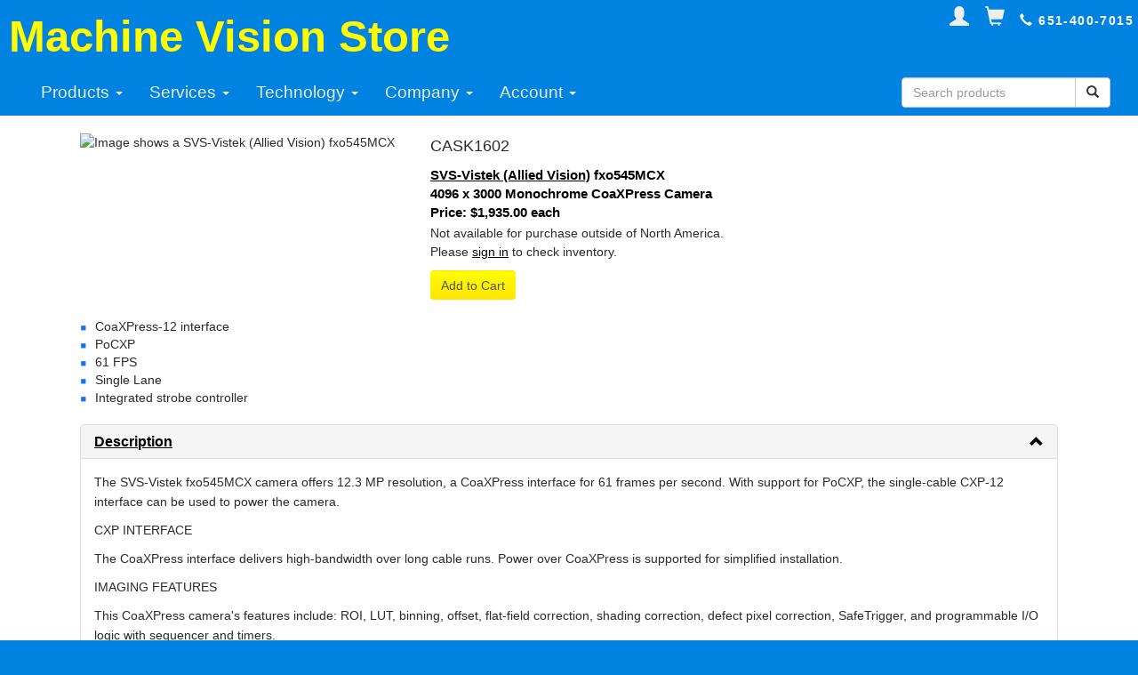

--- FILE ---
content_type: text/html; charset=utf-8
request_url: https://machinevisionstore.com/catalog/details/22140
body_size: 9247
content:
<!DOCTYPE html>
<html>
<head>
    <meta charset="utf-8" />
    <meta http-equiv="X-UA-Compatible" content="IE=edge">
    <meta name="viewport" content="width=device-width, initial-scale=1.0">
    
    <meta name="author" content="Machine Vision Store" />
    <meta name="revisit-after" content="15 days" />
    <meta name="robots" content="all" />
    <meta name="rating" content="general" />
    <meta name="copyright" content="All content on this website is copyrighted material. 2011 - 2026 Machine Vision Store. All rights reserved." />
    
    
    <title>SVS-Vistek (Allied Vision) fxo545MCX 4096 x 3000 Monochrome CoaXPress Camera</title>
        <meta name="description" content="Authorized distributor of SVS-Vistek (Allied Vision) fxo545MCX 4096 x 3000 Monochrome CoaXPress Camera. Low prices, expert design assistance, free product support." />
    <meta name="keywords" content="SVS-Vistek (Allied Vision), fxo545MCX, fxo545MCX, 4096 x 3000 Monochrome CoaXPress Camera, , CASK1602" />



    <link href="/Content/css?v=AU5oQ5jDAEaKHOZE7iQSI6rBshAFmZTnDOJKI32Ucf41" rel="stylesheet"/>

    <script src="/bundles/modernizr?v=wBEWDufH_8Md-Pbioxomt90vm6tJN2Pyy9u9zHtWsPo1"></script>


    
    <link rel="apple-touch-icon" sizes="180x180" href="/apple-touch-icon.png?v=yyLYAop5oE">
    <link rel="icon" type="image/png" sizes="32x32" href="/favicon-32x32.png?v=yyLYAop5oE">
    <link rel="icon" type="image/png" sizes="16x16" href="/favicon-16x16.png?v=yyLYAop5oE">
    <link rel="manifest" href="/site.webmanifest?v=yyLYAop5oE">
    <link rel="shortcut icon" href="/favicon.ico?v=yyLYAop5oE">
    <meta name="msapplication-TileColor" content="#2d89ef">
    <meta name="theme-color" content="#ffffff">

    
    <noscript>
        <style>
            .ScriptRequired {
                display: none;
            }
        </style>
    </noscript>
</head>
<body>
        <div class="header hidden-xs">
            <div class="top-right">
                    <a href="/account/signin" class="shortcut"><span class="glyphicon glyphicon-user"></span></a>
                    <span>&nbsp;</span>
                <a href="/docs" class="shortcut"><span class="glyphicon glyphicon-shopping-cart"></span></a>
                <span>&nbsp;</span>
                <span class="glyphicon glyphicon-earphone"></span> 651-400-7015
            </div>
            <h1><a href="/">Machine Vision Store</a></h1>
        </div>
        <nav class="navbar navbar-mvs">
            <div class="container-fluid">
                <div class="navbar-header">
                    <button type="button" class="navbar-toggle" data-toggle="collapse" data-target="#myNavbar">
                        <span class="icon-bar glyphicon glyphicon-menu-hamburger"></span>
                    </button>
                    <a href="/docs" class="navbar-toggle"><span class="icon-bar glyphicon glyphicon-shopping-cart"></span></a>
                        <a href="/account/signin" class="navbar-toggle"><span class="icon-bar glyphicon glyphicon-user"></span></a>
                    <a class="navbar-brand visible-xs-inline-block" href="/">Machine Vision Store</a>
                </div>
                <div class="collapse navbar-collapse" id="myNavbar">
                    <ul class="nav navbar-nav">
                        <li class="dropdown">
                            <a class="dropdown-toggle dropdown-anchor" data-toggle="dropdown" href="#">
                                Products <span class="caret"></span>
                            </a>
                            <ul class="dropdown-menu">
                                <li><a href="/catalog/overview?categoryId=1020">Bargains</a></li>
                                <li><a href="/catalog/overview?categoryId=11">Clamps &amp; Brackets</a></li>
                                <li><a href="/catalog/overview?categoryId=6">Cables</a></li>
                                <li><a href="/catalog/overview?categoryId=1">Cameras</a></li>
                                <li><a href="/catalog/overview?categoryId=10">Computers &amp; Cards</a></li>
                                <li><a href="/catalog/overview?categoryId=9">Enclosures</a></li>
                                <li><a href="/catalog/overview?categoryId=5">Filters</a></li>
                                <li><a href="/catalog/overview?categoryId=4">Lenses</a></li>
                                <li><a href="/catalog/overview?categoryId=7">Lights</a></li>
                                <li><a href="/catalog/overview?categoryId=1017">Light Controllers</a></li>
                                <li><a href="/catalog/overview?categoryId=13">Monitors</a></li>
                                <li><a href="/catalog/overview?categoryId=14">Optical Breadboards</a></li>
                                <li><a href="/catalog/overview?categoryId=15">Posts &amp; Rods</a></li>
                                <li><a href="/catalog/overview?categoryId=17">Power Supplies</a></li>
                                <li><a href="/catalog/overview?categoryId=16">Software</a></li>
                                <li><a href="/catalog/overview?categoryId=1018">Systems</a></li>
                            </ul>
                        </li>
                        <li class="dropdown">
                            <a class="dropdown-toggle" data-toggle="dropdown" href="#">
                                Services <span class="caret"></span>
                            </a>
                            <ul class="dropdown-menu">
                                <li><a href="/design/solvemylighting">Solve My Lighting</a></li>
                                <li><a href="/design/solvemyvision">Solve My Vision</a></li>
                                
                                <li><a href="/services/kits">Kits</a></li>
                                <li><a href="/services/prototype">Prototype</a></li>
                                <li><a href="/services/software">Software Development</a></li>
                                <li><a href="/services/training">Training</a></li>
                                <li><a href="/services/robotics">Robotics</a></li>
                            </ul>
                        </li>
                        <li class="dropdown">
                            <a class="dropdown-toggle" data-toggle="dropdown" href="#">
                                Technology <span class="caret"></span>
                            </a>
                            <ul class="dropdown-menu">
                                <li><a href="/tech">Overview</a></li>
                                <li><a href="/tech/camera">Cameras</a></li>
                                <li><a href="/tech/usb3">USB3 Vision</a></li>
                                <li><a href="/tech/gige">GigE Vision</a></li>
                                <li><a href="/tech/lenses">Lenses</a></li>
                                <li><a href="/tech/telecentric">Telecentrics</a></li>
                                <li><a href="/tech/computationalimaging">Computational Imaging</a></li>
                                <li><a href="/tech/howto">How To...</a></li>
                                <li><a href="/design/lenscalculator">Lens Calculator</a></li>
                            </ul>
                        </li>
                        <li class="dropdown">
                            <a class="dropdown-toggle" data-toggle="dropdown" href="#">
                                Company <span class="caret"></span>
                            </a>
                            <ul class="dropdown-menu">
                                <li><a href="/home/about#contact">Contact</a></li>
                                <li><a href="/home/about">About</a></li>
                                <li><a href="/news">News</a></li>
                                <li><a href="/home/terms">Terms</a></li>
                                <li><a href="/home/privacy">Privacy</a></li>
                            </ul>
                        </li>
                        <li class="dropdown">
                            <a class="dropdown-toggle" data-toggle="dropdown" href="#">
                                Account <span class="caret"></span>
                            </a>
                            <ul class="dropdown-menu">
                                <li><a href="/docs">View Carts</a></li>
                                    <li><a href="/account/signin">Sign In / Register</a></li>
                                
                            </ul>
                        </li>
                    </ul>
<form Class="navbar-form navbar-right" action="/search" method="post">                        <div class="input-group">
                            <input Class="form-control" id="userQuery" name="userQuery" placeholder="Search products" type="text" value="" />
                            <div class="input-group-btn">
                                <button class="btn btn-default" type="submit">
                                    <i class="glyphicon glyphicon-search"></i>
                                </button>
                            </div>
                        </div>
</form>                </div>
            </div>
        </nav>


    <div class="middle-section">
        




<div class="container">
    



<input id="full-catalog-number" name="full-catalog-number" type="hidden" value="CASK1602" />
<input id="technology-layout" name="technology-layout" type="hidden" value="Undefined" />
<input id="tech-url" name="tech-url" type="hidden" value="../../techs/byproductid" />
<input id="drawing-url" name="drawing-url" type="hidden" value="../../catalog/getdrawing" />
<input id="product-id" name="product-id" type="hidden" value="22140" />


<div class="productBanner">

    <img src="../../content/images/products/svsvistek/fxo-cxp.png" alt="Image shows a SVS-Vistek (Allied Vision) fxo545MCX" class="window-left width-limited height-limited-150" />

    <div class="productDetail">
        <h2>
            CASK1602
        </h2>
        <h3>
<a href="/mfg/svsvistek">SVS-Vistek (Allied Vision)</a>            fxo545MCX
        </h3>
        <h3>4096 x 3000 Monochrome CoaXPress Camera</h3>
                    <h3>
                        Price:
                        <span> $1,935.00 each</span>

                    </h3>
                    <span>Not available for purchase outside of North America.</span>
                    <br />
                        <p class="ScriptRequired">
                            Please <a href="/account/signin?state.ReturnUrl=%2Fcatalog%2Fdetails%2F22140">sign in</a> to check inventory.
                        </p>
                    <button id="btnAddToCart" type="button" class="btn buyButton ScriptRequired" data-toggle="modal" data-target="#popup-box">Add to Cart</button>
            </div>
</div>





<!-- Modal -->
<div id="popup-box" class="modal fade" role="dialog">
    <div class="modal-dialog">
        <div class="modal-content">
            <div class="modal-header">
                <button type="button" class="close" data-dismiss="modal">&times;</button>
                <h4 class="modal-title">Add to Cart</h4>
            </div>
<form Class="ShoppingForm" ID="ShoppingForm" action="/Docs/AdjustMaterials" method="post">                    <div class="modal-body">
                        <div class="row margin-bottom-medium">
                            <label class="col-sm-3">Item:</label>
                            <div id="productDescription" class="col-sm-9">CASK1602 fxo545MCX 4096 x 3000 Monochrome CoaXPress Camera</div>
                        </div>
                        <div class="row margin-bottom-medium">
                            <label class="col-sm-3">Quantity:</label>
                            <div class="col-sm-4">
                                <div class="input-group">
                                    <span class="input-group-btn">
                                        <button id="decrement" name="decrement" type="button" class="btn btn-default btn-number" disabled="disabled" data-type="minus" data-field="quantity">
                                            <span class="glyphicon glyphicon-minus"></span>
                                        </button>
                                    </span>
                                    <input type="text" name="quantity" id="quantity" class="form-control input-number" value="1" min="1" max="100">
                                    <span class="input-group-btn">
                                        <button id="increment" name="increment" type="button" class="btn btn-default btn-number" data-type="plus" data-field="quantity">
                                            <span class="glyphicon glyphicon-plus"></span>
                                        </button>
                                    </span>
                                </div>
                            </div>
                            <p id="quantity-status" class="text-danger field-name"></p>
                        </div>
                            <div class="row margin-bottom-medium">
                                <label class="col-sm-3">Name Your Cart:</label>
                                <div class="col-sm-9">
                                    <input Class="form-control" id="NewCartName" name="NewCartName" placeholder="Your project name, PO #, etc." type="text" value="" />
                                    <input data-val="true" data-val-required="The AddNewCart field is required." id="AddNewCart" name="AddNewCart" type="hidden" value="True" />
                                </div>
                            </div>
                        <div class="row margin-bottom-medium">
                            <span class="help-block col-sm-12">You can build multiple carts. Think of each as an independent bill of materials.</span>
                            <p id="result"></p>
                        </div>
                    </div>
                    <div class="modal-footer">
                        <button id="btnAdd" type="submit" class="btn buyButton">Add to Cart</button>
                        <button id="btnAddView" type="submit" class="btn buyButton">Add then View Cart</button>
                        <button id="btnCancel" type="button" class="btn btn-default" data-dismiss="modal">Cancel</button>
                        <div id="result-message" class="field"></div>
                        <input id="prodId" name="prodId" type="hidden" value="22140" />
                        <input id="redirectToCart" name="redirectToCart" type="hidden" value="False" />
                        <input id="hiddenConfigOptions" name="configOptions" type="hidden" value="" /> 
                        <input id="returnUrl" name="returnUrl" type="hidden" value="" /> 
                    </div>
</form>        </div>
    </div>
</div>


<div class="withBorder">
    
            <div class="feature-item">
                <span></span>
                <div>CoaXPress-12 interface</div>
            </div>
            <div class="feature-item">
                <span></span>
                <div>PoCXP</div>
            </div>
            <div class="feature-item">
                <span></span>
                <div>61 FPS</div>
            </div>
            <div class="feature-item">
                <span></span>
                <div>Single Lane</div>
            </div>
            <div class="feature-item">
                <span></span>
                <div>Integrated strobe controller</div>
            </div>
    <br />
    <div class="panel-group" id="accordion">
        <div class="panel panel-default">
            <div class="panel-heading">
                <h4 class="panel-title">
                    <a data-toggle="collapse" data-parent="#accordion" href="#collapseDescription" aria-expanded="true">
                        Description
                        <i class="glyphicon glyphicon-chevron-down pull-right"></i>
                        <i class="glyphicon glyphicon-chevron-up pull-right"></i>
                    </a>
                </h4>
            </div>
            <div id="collapseDescription" class="panel-collapse collapse in">
                <div class="panel-body">
                    
                    <p class="">The SVS-Vistek fxo545MCX camera offers 12.3 MP resolution, a CoaXPress interface for 61 frames per second. With support for PoCXP, the single-cable CXP-12 interface can be used to power the camera.</p><p class="">CXP INTERFACE</p><p class="">The CoaXPress interface delivers high-bandwidth over long cable runs. Power over CoaXPress is supported for simplified installation.</p><p class="">IMAGING FEATURES</p><p class="">This CoaXPress camera&#39;s features include: ROI, LUT, binning, offset, flat-field correction, shading correction, defect pixel correction, SafeTrigger, and programmable I/O logic with sequencer and timers.</p><p class="">FXO color cameras also feature Color Transformation Control. This capability takes the camera beyond a crude white balance, instead performing a matrix calculation for each pixel to deliver improved color representation.</p><p class="">FLEXIBLE I/O</p><p class="">This camera&#39;s flexible electrical interface includes 3 inputs and 4 outputs, plus support for RS232 communication with a lens or light controller. Features include programmable IO logic, a sequencer, timer, SafeTrigger and an integrated 4-channel LED strobe controller. The strobe controller can be adjusted via the GenICam parameter tree. GenICam compliant software, or the SDK API, can therefore adjust the light settings for a seamlessly integrated solution.</p>
                </div>
            </div>
        </div>
        <div class="panel panel-default">
            <div class="panel-heading">
                <h4 class="panel-title">
                    <a data-toggle="collapse" data-parent="#accordion" href="#collapseSpecifications" aria-expanded="false">
                        Specifications
                        <i class="glyphicon glyphicon-chevron-down pull-right"></i>
                        <i class="glyphicon glyphicon-chevron-up pull-right"></i>
                    </a>
                </h4>
            </div>

            <div id="collapseSpecifications" class="panel-collapse collapse">
                <div class="panel-body">



        <h3>Electrical</h3>
        <table class="grid">
                   <tr>
                        <td>Power Voltage:</td>
                        <td>
                                <span>10 to 25 VDC (or PoCXP)</span>
                        </td>
                    </tr>

        </table>
        <h3>Mechanical</h3>
        <table class="grid">
                   <tr>
                        <td>Lens Mount:</td>
                        <td>
                                <span>C-Mount</span>
                        </td>
                    </tr>

        </table>
        <h3>Environmental</h3>
        <table class="grid">
                   <tr>
                        <td>Operating Temperature:</td>
                        <td>
                                <span>-10 to 60 &#176;C</span>
                        </td>
                    </tr>
                   <tr>
                        <td>Ambient Humidity:</td>
                        <td>
                                <span>10 to 90 % (non-condensing)</span>
                        </td>
                    </tr>
                   <tr>
                        <td>Ingress Protection:</td>
                        <td>
                                <span>IP30</span>
                        </td>
                    </tr>

        </table>
        <h3>Miscellaneous</h3>
        <table class="grid">
                   <tr>
                        <td>Sensor Resolution:</td>
                        <td>
                                <span>4,096 (h) x 3,000 (v) pixels</span>
                        </td>
                    </tr>
                   <tr>
                        <td>Sensor Size:</td>
                        <td>
                                <span>13.91 mm (1/1.2&quot;)</span>
                        </td>
                    </tr>
                   <tr>
                        <td>Sensor Model:</td>
                        <td>
                                <a href="//machinevisionstore.com/catalog/details/19017">Sony IMX545-AAMJ</a>
                        </td>
                    </tr>
                   <tr>
                        <td>Chroma:</td>
                        <td>
                                <span>Monochrome</span>
                        </td>
                    </tr>
                   <tr>
                        <td>Shutter Type:</td>
                        <td>
                                <span>Global</span>
                        </td>
                    </tr>
                   <tr>
                        <td>Frame Rate (full resolution):</td>
                        <td>
                                <span>61.0 frames/second</span>
                        </td>
                    </tr>
                   <tr>
                        <td>Dynamic Range:</td>
                        <td>
                                <span>72.0 dB</span>
                        </td>
                    </tr>
                   <tr>
                        <td>Signal-to-Noise Ratio:</td>
                        <td>
                                <span>39.0 dB</span>
                        </td>
                    </tr>
                   <tr>
                        <td>Data Interface:</td>
                        <td>
                                <span>CoaXPress</span>
                        </td>
                    </tr>
                   <tr>
                        <td>Data Rate:</td>
                        <td>
                                <span>CXP-12 x1 cable</span>
                        </td>
                    </tr>
                   <tr>
                        <td>Country of Origin:</td>
                        <td>
                                <span>Germany</span>
                        </td>
                    </tr>
                   <tr>
                        <td>US HTS Code:</td>
                        <td>
                                <span>8525893000</span>
                        </td>
                    </tr>

        </table>
        <h3>Connectors</h3>
        <table class="grid">
                   <tr>
                        <td>Data Connector:</td>
                        <td>
                                <span>75 ohm HD-BNC (micro BNC), male, qty 1</span>
                        </td>
                    </tr>
                   <tr>
                        <td>I/O Connector:</td>
                        <td>
                                <span>Hirose male HR10A-10R-12P</span>
                        </td>
                    </tr>

        </table>

                            <br />
                            <p>Learn about camera specs in our <a href="/tech/camera">Camera Tech Center</a>.</p>

                </div>
            </div>
        </div>


                    <div class="panel panel-default">
                <div class="panel-heading">
                    <h4 class="panel-title" id="drawing-panel">
                        <a data-toggle="collapse" data-parent="#accordion" href="#collapseDrawing" aria-expanded="false">
                            Drawing
                            <i class="glyphicon glyphicon-chevron-down pull-right"></i>
                            <i class="glyphicon glyphicon-chevron-up pull-right"></i>
                        </a>
                    </h4>
                </div>
                <div id="collapseDrawing" class="panel-collapse collapse">
                    <div class="panel-body">
                        <div id="dynamicDrawing"><p>Loading...</p></div>
                    </div>
                </div>
            </div>
        <div class="panel panel-default">
            <div class="panel-heading">
                <h4 class="panel-title">
                    <a data-toggle="collapse" data-parent="#accordion" href="#collapseResources" aria-expanded="false">
                        Resources
                        <i class="glyphicon glyphicon-chevron-down pull-right"></i>
                        <i class="glyphicon glyphicon-chevron-up pull-right"></i>
                    </a>
                </h4>
            </div>
            <div id="collapseResources" class="panel-collapse collapse">
                <div class="panel-body">
                    <div>
                                    <div class="resource">
                <img src="../../content/images/lock-44x44.png" alt="Disabled resource link" />
                <span class="disabledText">Manual</span>
            </div>


                                    <a href="/design/lenscalculatorforitem/22140" target="_self" class="resource">
                                        <img src="../../content/images/link-44x44.png" alt="Link to Field of View calculator" />
                                        <span>Select a Lens for SVS-Vistek (Allied Vision) fxo545MCX</span>
                                    </a>
                                <a href="/tech/camera/22140" target="_self" class="resource">
                                    <img src="../../content/images/link-44x44.png" alt="Link to Field of View calculator" />
                                    <span>Learn from our Camera Tech Center</span>
                                </a>
                                <p>
                                    <br />
                                    <a href="/account/signin?ReturnUrl=%2Fcatalog%2Fdetails%2F22140">Sign In or Register</a> to unlock all links above.
                                </p>

                    </div>

                </div>
            </div>
        </div>
                <div class="panel panel-default">
                    <div class="panel-heading">
                        <h4 class="panel-title">
                            <a data-toggle="collapse" data-parent="#accordion" href="#collapseAccessories" aria-expanded="false">
                                Accessories
                                <i class="glyphicon glyphicon-chevron-down pull-right"></i>
                                <i class="glyphicon glyphicon-chevron-up pull-right"></i>
                            </a>
                        </h4>
                    </div>
                    <div id="collapseAccessories" class="panel-collapse collapse">
                        <div class="panel-body">

                            <div class="flex-tile-container-top-aligned">
                                        <div class="flex-tile-item width-300px">
                                            <a href="/design/lenscalculatorforitem/22140" class="subtle-link">
                                                <img src="//machinevisionstore.com/content/images/products/lenses-75x75.jpg" alt="Lens Calculator" class="width-75px" />
                                                <h3>Find Matching Lens</h3>
                                            </a>
                                        </div>
<div class="flex-tile-item width-300px">
    <a href="/catalog/details/15389" class="subtle-link">
            <img src="../../content/images/products/basler/2200000320-tn.jpg" alt="Basler 2200000320" class="width-75px" />
            <div>
                Cables<br />
                CoaXPress, Micro-BNC x2, 3 meter<br />
                <br />
            </div>

    </a>
</div>
<div class="flex-tile-item width-300px">
    <a href="/catalog/details/15390" class="subtle-link">
            <img src="../../content/images/products/basler/2200000320-tn.jpg" alt="Basler 2200000321" class="width-75px" />
            <div>
                Cables<br />
                CoaXPress, Micro-BNC x2, 5 meter<br />
                <br />
            </div>

    </a>
</div>
<div class="flex-tile-item width-300px">
    <a href="/catalog/details/15391" class="subtle-link">
            <img src="../../content/images/products/basler/2200000320-tn.jpg" alt="Basler 2200000322" class="width-75px" />
            <div>
                Cables<br />
                CoaXPress Cable, Micro-BNC x2, 10 meter<br />
                <br />
            </div>

    </a>
</div>
<div class="flex-tile-item width-300px">
    <a href="/catalog/details/1767" class="subtle-link">
            <img src="../../content/images/products/no_image.png" alt="SVS-Vistek (Allied Vision) " class="width-75px" />
            <div>
                Cables<br />
                12-pin Hirose To Leadwires 3 Meter Cable<br />
                <br />
            </div>

    </a>
</div>
<div class="flex-tile-item width-300px">
    <a href="/catalog/details/1768" class="subtle-link">
            <img src="../../content/images/products/no_image.png" alt="SVS-Vistek (Allied Vision) " class="width-75px" />
            <div>
                Cables<br />
                12-pin Hirose To Leadwires 5 Meter Cable<br />
                <br />
            </div>

    </a>
</div>
<div class="flex-tile-item width-300px">
    <a href="/catalog/details/1769" class="subtle-link">
            <img src="../../content/images/products/no_image.png" alt="SVS-Vistek (Allied Vision) " class="width-75px" />
            <div>
                Cables<br />
                12-pin Hirose To Leadwires 7 Meter Cable<br />
                <br />
            </div>

    </a>
</div>
<div class="flex-tile-item width-300px">
    <a href="/catalog/details/1770" class="subtle-link">
            <img src="../../content/images/products/no_image.png" alt="SVS-Vistek (Allied Vision) " class="width-75px" />
            <div>
                Cables<br />
                12-pin Hirose To Leadwires 10 Meter Cable<br />
                <br />
            </div>

    </a>
</div>
<div class="flex-tile-item width-300px">
    <a href="/catalog/details/16988" class="subtle-link">
            <img src="../../content/images/products/svsvistek/kab-hr12s-4smp-tn.jpg" alt="SVS-Vistek (Allied Vision) kab-HR12S-4SMP02-M" class="width-75px" />
            <div>
                Cables<br />
                12-pin Hirose, 4xSMP02 and M8 cable, 1.5 meter<br />
                <br />
            </div>

    </a>
</div>
<div class="flex-tile-item width-300px">
    <a href="/catalog/details/16989" class="subtle-link">
            <img src="../../content/images/products/svsvistek/kab-hr12s-4smp-tn.jpg" alt="SVS-Vistek (Allied Vision) kab-HR12S-4SMP03-M" class="width-75px" />
            <div>
                Cables<br />
                12-pin Hirose, 4xSMP03 and M8 cable, 1.5 meter<br />
                <br />
            </div>

    </a>
</div>
<div class="flex-tile-item width-300px">
    <a href="/catalog/details/11915" class="subtle-link">
            <img src="../../content/images/products/matrox/Rapixo-CXP-tn.jpg" alt="Zebra Matrox Rapixo CXP" class="width-75px" />
            <div>
                Computers &amp; Cards<br />
                CoaXPress 2.0 frame grabber<br />
                <br />
            </div>

    </a>
</div>
<div class="flex-tile-item width-300px">
    <a href="/catalog/details/12204" class="subtle-link">
            <img src="../../content/images/products/matrox/matrox-imaging-library-tn.jpg" alt="Zebra Matrox MILXWINPU" class="width-75px" />
            <div>
                Software<br />
                Aurora Imaging Library<br />
                <br />
            </div>

    </a>
</div>
<div class="flex-tile-item width-300px">
    <a href="/catalog/details/12207" class="subtle-link">
            <img src="../../content/images/products/matrox/design-assistant-tn.jpg" alt="Zebra DAXWINPU" class="width-75px" />
            <div>
                Software<br />
                Aurora Design Assistant<br />
                <br />
            </div>

    </a>
</div>

                            </div>
                        </div>
                    </div>
                </div>




            <div class="panel panel-default">
                <div class="panel-heading">
                    <h4 class="panel-title">
                        <a data-toggle="collapse" data-parent="#accordion" href="#collapseReturns" aria-expanded="false">
                            Warranty &amp; Returns
                            <i class="glyphicon glyphicon-chevron-down pull-right"></i>
                            <i class="glyphicon glyphicon-chevron-up pull-right"></i>
                        </a>
                    </h4>
                </div>
                <div id="collapseReturns" class="panel-collapse collapse">
                    <div class="panel-body">
                        <p>Please contact us for information about any manufacturer&#39;s warranty.</p>
                        
                        <p>We&#39;re interested in making sure you&#39;re happy with your purchase. Some models are available for a 30-day evaluation. The return of cameras is subject to factory discretion. Any cameras approved for return must be in new condition and in their original packaging. Returns will be subject to a restocking fee.</p>
                    </div>
                </div>
            </div>
    </div>
    <noscript>
        <div class="error">
            Our shopping cart requires JavaScript, which is not currently enabled by your browser.
            Instead of using our cart, please <a href="../../home/about#contact">contact us</a> with a list of the items you wish to purchase.
        </div>
    </noscript>
</div>
<div class="">
                <div class="tile tile-category text-center">
                <a class="" href="/design/lenscalculatorforitem/22140"><img alt="Lens calculator for SVS-Vistek (Allied Vision) fxo545MCX" class="tile-img-category" src="/content/images/design/lens-calculator-120x90.jpg" /></a>
                <a href="/design/lenscalculatorforitem/22140">Select a lens for this SVS-Vistek (Allied Vision) fxo545MCX</a><br />
            </div>
        <div class="tile tile-category text-center">
            <a class="" href="/design/solvemyvision"><img alt="Free Solve My Vision Service" class="tile-img-category" src="/content/images/design/solve-my-vision-white-120x90.png" /></a>
            <a href="/design/solvemyvision">Free Solve My Vision Service</a><br />
        </div>
        <div class="tile tile-category text-center">
            <a class="" href="/tech/camera"><img alt="Camera Technology Center" class="tile-img-category" src="/content/images/tech/cameras-120x90.jpg" /></a>
            <a href="/tech/camera">Camera Tech Center</a><br />
        </div>
    </div>
<div class="withBorder">

</div>


</div>

    </div>

    <footer>
        <div id="footer">
            <div class="social-links">
                <a href="/news"><img class="width-60px" src="/Content/Images/news-60x60.png" alt="Machine Vision News" /></a>
                <a href="https://www.youtube.com/channel/UC5u8dTlT4DGnGHx3BYSlJ7w" target="_blank"><img class="width-60px" src="/Content/Images/you-tube-60x60.png" alt="YouTube" /></a>
                <a href="https://www.linkedin.com/company/machinevisionstore/" target="_blank"><img class="width-60px" src="/Content/Images/linked-in-60x60.png" alt="LinkedIn" /></a>
            </div>
            <div class="flex-tile-container-top-aligned hidden-xs">
                <div class="flex-tile-item">
                    <h1><a href="../../home/about">About Us</a></h1>
                    <h1><a href="../../home/about#contact">Contact Us</a></h1>
                    <h1><a href="../../news">News</a></h1>
                    <h1><a href="../../home/terms">Terms</a></h1>  
                    <h1><a href="../../home/privacy">Privacy</a></h1>  
                </div>
                <div class="flex-tile-item">
                    <address>
                        Machine Vision Store<br />
                        1385 Mendota Heights Road<br />
                        Suite 400<br />
                        St. Paul, MN 55120 USA<br />
                        <br />
                        Phone: 651-400-7015
                    </address>
                    <p>All prices are in US dollars. &copy; 2011 - 2026, Machine Vision Store. All rights reserved.</p>
                </div>
                <div class="flex-tile-item">
                    <h1><a href="../../tech">Tech Centers</a></h1>
                    <h1><a href="../../design/lenscalculator">Lens Calculator</a></h1>
                    <h1><a href="../../catalog">Products</a></h1>
                    <h1><a href="../../home/about#partners">Partners</a></h1>
                    <a Class="subtle" href="/Home/SiteMap">Site Map</a>
                </div>
            </div>
            <div class="visible-xs withBorder">
                <div>
                    <h1><a href="../../home/about">About Us</a></h1>
                    <h1><a href="../../home/about#contact">Contact Us</a></h1>
                    <h1><a href="../../news">News</a></h1>
                    <h1><a href="../../home/terms">Terms</a></h1>
                    <h1><a href="../../home/privacy">Privacy</a></h1>
                    <h1><a href="../../tech">Tech Centers</a></h1>
                    <h1><a href="../../design/lenscalculator">Lens Calculator</a></h1>
                    <h1><a href="../../catalog">Products</a></h1>
                    <h1><a href="../../home/about#partners">Partners</a></h1>
                    <p>All prices are in US dollars. &copy; 2011 - 2026, Machine Vision Store. All rights reserved.</p>
                </div>
            </div>
        </div>
    </footer>

    <script src="/bundles/jquery?v=FVs3ACwOLIVInrAl5sdzR2jrCDmVOWFbZMY6g6Q0ulE1"></script>

    <script src="/bundles/bootstrap?v=S9-VFjJll7-h6B6vedKZxuNRBdqXLY3XTPKv3OQRv1w1"></script>

    
    <!-- These are the scripts in contained layout. -->
    
    <script type="text/javascript" src="/Scripts/mvs/configuration-post3.js"></script>
    
    <script type="text/javascript" src="/Scripts/mvs/ShoppingTool.js"></script>
    <script type="text/javascript" src="/Scripts/mvs/ScrollingInt.js"></script>
    <script type="text/javascript" src="/Scripts/mvs/catalog-details2.js"></script>
    <script type="text/javascript" src="/Scripts/mvs/catalog-detail-lazy-load-2.js"></script>


    <script type="text/javascript" src="/Scripts/mvs/google.js"></script>
</body>
</html>


--- FILE ---
content_type: application/javascript
request_url: https://machinevisionstore.com/Scripts/mvs/ScrollingInt.js
body_size: 987
content:
// The associated view must have:
// * A decrement button with attributes: class="btn-number" disabled="disabled" data-type="minus" data-field="fieldname"
// * An increment button with attributes: class="btn-number" data-type="plus" data-field="quantity"
// * An input having attributes: type="text" name="fieldname" class="input-number" value="1" min="1" max="100"
// * An element (p, div, span, etc.) having name="fieldname-status"
// Note "fieldname" can be whatever so long as the buttons' data-field matches the input's name.

//plugin bootstrap minus and plus
$('.btn-number').click(function (e) {
    e.preventDefault();
    fieldName = $(this).attr('data-field');
    type = $(this).attr('data-type');
    var input = $("input[name='" + fieldName + "']");
    var currentVal = parseInt(input.val());
    if (!isNaN(currentVal)) {
        if (type == 'minus') {

            if (currentVal > input.attr('min')) {
                input.val(currentVal - 1).change();
            }
            if (parseInt(input.val()) == input.attr('min')) {
                $(this).attr('disabled', true);
            }

        } else if (type == 'plus') {

            if (currentVal < input.attr('max')) {
                input.val(currentVal + 1).change();
            }
            if (parseInt(input.val()) == input.attr('max')) {
                $(this).attr('disabled', true);
            }

        }
    } else {
        input.val(0);
    }
});
$('.input-number').focusin(function () {
    $(this).data('oldValue', $(this).val());
});
$('.input-number').change(function () {

    minValue = parseInt($(this).attr('min'));
    maxValue = parseInt($(this).attr('max'));
    valueCurrent = parseInt($(this).val());
    valid = true;

    name = $(this).attr('name');
    statusName = name + "-" + "status";
    if (valueCurrent >= minValue) {
        $(".btn-number[data-type='minus'][data-field='" + name + "']").removeAttr('disabled')
    } else {
        $("#" + statusName).text('The minimum value is ' + minValue + '.');
        $(this).val($(this).data('oldValue'));
        valid = false;
    }
    if (valueCurrent <= maxValue) {
        $(".btn-number[data-type='plus'][data-field='" + name + "']").removeAttr('disabled')
    } else {
        $("#" + statusName).text('The maximum value is ' + maxValue + '.');
        $(this).val($(this).data('oldValue'));
        valid = false;
    }
    if (valid) {
        $("#" + statusName).text('');
    }
});
$(".input-number").keydown(function (e) {
    // Allow: backspace, delete, tab, escape, enter and .
    if ($.inArray(e.keyCode, [46, 8, 9, 27, 13, 190]) !== -1 ||
        // Allow: Ctrl+A
        (e.keyCode == 65 && e.ctrlKey === true) ||
        // Allow: home, end, left, right
        (e.keyCode >= 35 && e.keyCode <= 39)) {
        // let it happen, don't do anything
        return;
    }
    // Ensure that it is a number and stop the keypress
    if ((e.shiftKey || (e.keyCode < 48 || e.keyCode > 57)) && (e.keyCode < 96 || e.keyCode > 105)) {
        e.preventDefault();
    }
});

--- FILE ---
content_type: application/javascript
request_url: https://machinevisionstore.com/Scripts/mvs/catalog-details2.js
body_size: 336
content:
// This script expects page to contain:
// * A form named 'AvailabilityForm'
// * A posting button named 'CheckAvailBtn'
// * A div named 'availability-div'
// * A hidden element named 'full-catalog-number'

$(document).ready(function () {
    $(function () {
        $('#AvailabilityForm').submit(function (result) {
            $('#availability-div').text('Checking...');
            var catNum;
            catNum = document.getElementById('full-catalog-number').value;
            var availId;
            availId = document.getElementById('availabilityId').value;
            $.ajax({
                url: this.action,
                type: this.method,
                data: { fullCatalogNum: catNum, availabilityId: availId},
                success: function (result) {
                    $('#availability-div').text(result.trim());
                    $('#availability-div').show();
                    $('#CheckAvailBtn').hide();
                },
                error: function (xjXHR, textStatus, errorThrown) {
                    $('#availability-div').text(textStatus);
                    $('#availability-div').show();
                }
            });
            return false;
        });
    })
});